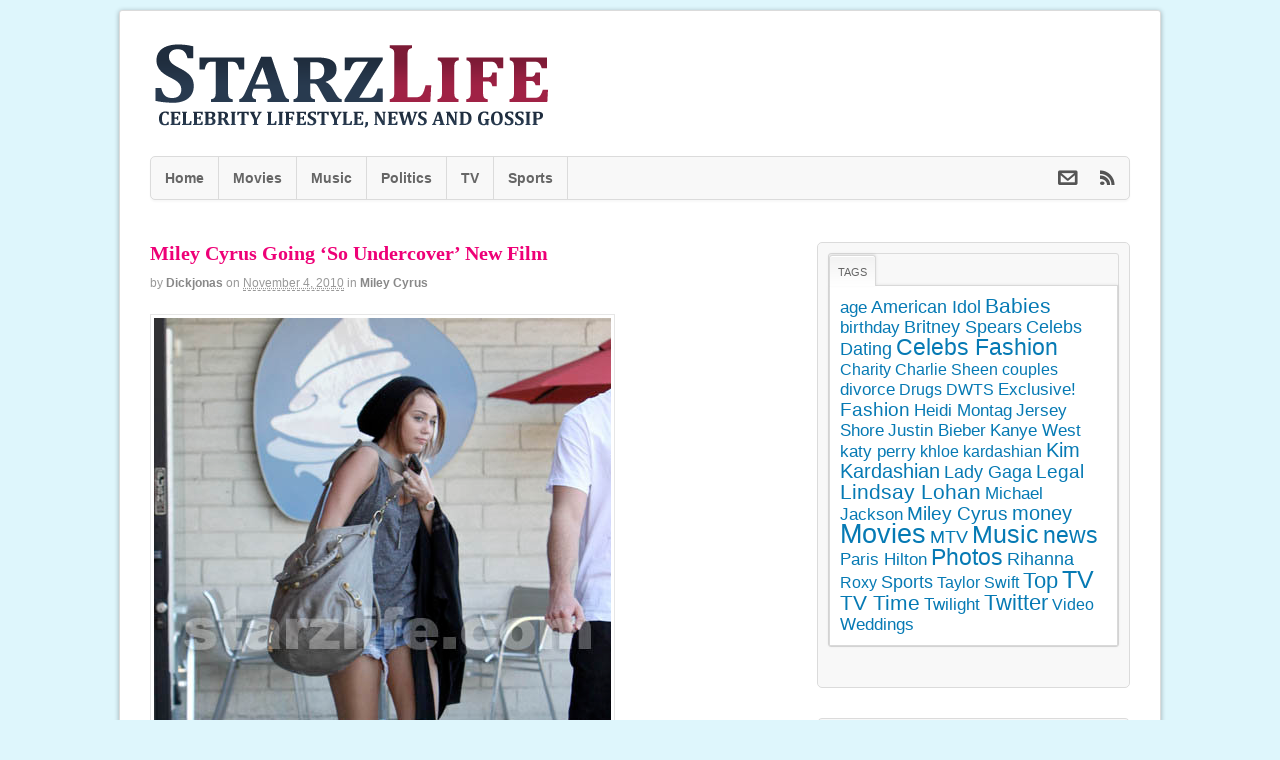

--- FILE ---
content_type: text/html; charset=UTF-8
request_url: https://www.starzlife.com/20101104/miley-cyrus-going-so-undercover-new-film/
body_size: 14159
content:
<!DOCTYPE html>
<html lang="en-US">
<head>
<meta charset="UTF-8" />

<meta http-equiv="Content-Type" content="text/html; charset=UTF-8" />
<link rel="pingback" href="https://www.starzlife.com/xmlrpc.php" />
<meta name='robots' content='index, follow, max-image-preview:large, max-snippet:-1, max-video-preview:-1' />

	<!-- This site is optimized with the Yoast SEO plugin v21.9.1 - https://yoast.com/wordpress/plugins/seo/ -->
	<title>Miley Cyrus Going &#039;So Undercover&#039; New Film - StarzLife</title>
	<meta name="description" content="Miley Cyrus is starring in a new film that has instant cash written all over it. &#039;So Undercover,&#039; which will start shooting in December will follow Cyrus," />
	<link rel="canonical" href="https://www.starzlife.com/20101104/miley-cyrus-going-so-undercover-new-film/" />
	<meta property="og:locale" content="en_US" />
	<meta property="og:type" content="article" />
	<meta property="og:title" content="Miley Cyrus Going &#039;So Undercover&#039; New Film - StarzLife" />
	<meta property="og:description" content="Miley Cyrus is starring in a new film that has instant cash written all over it. &#039;So Undercover,&#039; which will start shooting in December will follow Cyrus," />
	<meta property="og:url" content="https://www.starzlife.com/20101104/miley-cyrus-going-so-undercover-new-film/" />
	<meta property="og:site_name" content="StarzLife" />
	<meta property="article:published_time" content="2010-11-04T19:33:15+00:00" />
	<meta property="og:image" content="https://www.starzlife.com/wp-content/uploads/2010/03/SL_Cyrus_07.jpg" />
	<meta name="author" content="dickjonas" />
	<meta name="twitter:label1" content="Written by" />
	<meta name="twitter:data1" content="dickjonas" />
	<script type="application/ld+json" class="yoast-schema-graph">{"@context":"https://schema.org","@graph":[{"@type":"WebPage","@id":"https://www.starzlife.com/20101104/miley-cyrus-going-so-undercover-new-film/","url":"https://www.starzlife.com/20101104/miley-cyrus-going-so-undercover-new-film/","name":"Miley Cyrus Going 'So Undercover' New Film - StarzLife","isPartOf":{"@id":"https://www.starzlife.com/#website"},"primaryImageOfPage":{"@id":"https://www.starzlife.com/20101104/miley-cyrus-going-so-undercover-new-film/#primaryimage"},"image":{"@id":"https://www.starzlife.com/20101104/miley-cyrus-going-so-undercover-new-film/#primaryimage"},"thumbnailUrl":"https://www.starzlife.com/wp-content/uploads/2010/03/SL_Cyrus_07.jpg","datePublished":"2010-11-04T19:33:15+00:00","dateModified":"2010-11-04T19:33:15+00:00","author":{"@id":"https://www.starzlife.com/#/schema/person/c7b2e31c02629330116368eb272128df"},"description":"Miley Cyrus is starring in a new film that has instant cash written all over it. 'So Undercover,' which will start shooting in December will follow Cyrus,","inLanguage":"en-US","potentialAction":[{"@type":"ReadAction","target":["https://www.starzlife.com/20101104/miley-cyrus-going-so-undercover-new-film/"]}]},{"@type":"ImageObject","inLanguage":"en-US","@id":"https://www.starzlife.com/20101104/miley-cyrus-going-so-undercover-new-film/#primaryimage","url":"https://www.starzlife.com/wp-content/uploads/2010/03/SL_Cyrus_07.jpg","contentUrl":"https://www.starzlife.com/wp-content/uploads/2010/03/SL_Cyrus_07.jpg"},{"@type":"WebSite","@id":"https://www.starzlife.com/#website","url":"https://www.starzlife.com/","name":"StarzLife","description":"Celebs, News, Gossip and Photos. Latest news about celebs&#039; lifestyle in exclusive photos and videos.","potentialAction":[{"@type":"SearchAction","target":{"@type":"EntryPoint","urlTemplate":"https://www.starzlife.com/?s={search_term_string}"},"query-input":"required name=search_term_string"}],"inLanguage":"en-US"},{"@type":"Person","@id":"https://www.starzlife.com/#/schema/person/c7b2e31c02629330116368eb272128df","name":"dickjonas","image":{"@type":"ImageObject","inLanguage":"en-US","@id":"https://www.starzlife.com/#/schema/person/image/","url":"https://secure.gravatar.com/avatar/e29ae475ddd018f7a3471789bb279ff6?s=96&d=wavatar&r=g","contentUrl":"https://secure.gravatar.com/avatar/e29ae475ddd018f7a3471789bb279ff6?s=96&d=wavatar&r=g","caption":"dickjonas"},"url":"https://www.starzlife.com/author/dickjonas/"}]}</script>
	<!-- / Yoast SEO plugin. -->


<link rel="alternate" type="application/rss+xml" title="StarzLife &raquo; Feed" href="http://feeds.feedburner.com/starzlife" />
<link rel="alternate" type="application/rss+xml" title="StarzLife &raquo; Comments Feed" href="https://www.starzlife.com/comments/feed/" />
<link rel="alternate" type="application/rss+xml" title="StarzLife &raquo; Miley Cyrus Going &#8216;So Undercover&#8217; New Film Comments Feed" href="https://www.starzlife.com/20101104/miley-cyrus-going-so-undercover-new-film/feed/" />
<script type="text/javascript">
/* <![CDATA[ */
window._wpemojiSettings = {"baseUrl":"https:\/\/s.w.org\/images\/core\/emoji\/14.0.0\/72x72\/","ext":".png","svgUrl":"https:\/\/s.w.org\/images\/core\/emoji\/14.0.0\/svg\/","svgExt":".svg","source":{"concatemoji":"https:\/\/www.starzlife.com\/wp-includes\/js\/wp-emoji-release.min.js?ver=6.4.7"}};
/*! This file is auto-generated */
!function(i,n){var o,s,e;function c(e){try{var t={supportTests:e,timestamp:(new Date).valueOf()};sessionStorage.setItem(o,JSON.stringify(t))}catch(e){}}function p(e,t,n){e.clearRect(0,0,e.canvas.width,e.canvas.height),e.fillText(t,0,0);var t=new Uint32Array(e.getImageData(0,0,e.canvas.width,e.canvas.height).data),r=(e.clearRect(0,0,e.canvas.width,e.canvas.height),e.fillText(n,0,0),new Uint32Array(e.getImageData(0,0,e.canvas.width,e.canvas.height).data));return t.every(function(e,t){return e===r[t]})}function u(e,t,n){switch(t){case"flag":return n(e,"\ud83c\udff3\ufe0f\u200d\u26a7\ufe0f","\ud83c\udff3\ufe0f\u200b\u26a7\ufe0f")?!1:!n(e,"\ud83c\uddfa\ud83c\uddf3","\ud83c\uddfa\u200b\ud83c\uddf3")&&!n(e,"\ud83c\udff4\udb40\udc67\udb40\udc62\udb40\udc65\udb40\udc6e\udb40\udc67\udb40\udc7f","\ud83c\udff4\u200b\udb40\udc67\u200b\udb40\udc62\u200b\udb40\udc65\u200b\udb40\udc6e\u200b\udb40\udc67\u200b\udb40\udc7f");case"emoji":return!n(e,"\ud83e\udef1\ud83c\udffb\u200d\ud83e\udef2\ud83c\udfff","\ud83e\udef1\ud83c\udffb\u200b\ud83e\udef2\ud83c\udfff")}return!1}function f(e,t,n){var r="undefined"!=typeof WorkerGlobalScope&&self instanceof WorkerGlobalScope?new OffscreenCanvas(300,150):i.createElement("canvas"),a=r.getContext("2d",{willReadFrequently:!0}),o=(a.textBaseline="top",a.font="600 32px Arial",{});return e.forEach(function(e){o[e]=t(a,e,n)}),o}function t(e){var t=i.createElement("script");t.src=e,t.defer=!0,i.head.appendChild(t)}"undefined"!=typeof Promise&&(o="wpEmojiSettingsSupports",s=["flag","emoji"],n.supports={everything:!0,everythingExceptFlag:!0},e=new Promise(function(e){i.addEventListener("DOMContentLoaded",e,{once:!0})}),new Promise(function(t){var n=function(){try{var e=JSON.parse(sessionStorage.getItem(o));if("object"==typeof e&&"number"==typeof e.timestamp&&(new Date).valueOf()<e.timestamp+604800&&"object"==typeof e.supportTests)return e.supportTests}catch(e){}return null}();if(!n){if("undefined"!=typeof Worker&&"undefined"!=typeof OffscreenCanvas&&"undefined"!=typeof URL&&URL.createObjectURL&&"undefined"!=typeof Blob)try{var e="postMessage("+f.toString()+"("+[JSON.stringify(s),u.toString(),p.toString()].join(",")+"));",r=new Blob([e],{type:"text/javascript"}),a=new Worker(URL.createObjectURL(r),{name:"wpTestEmojiSupports"});return void(a.onmessage=function(e){c(n=e.data),a.terminate(),t(n)})}catch(e){}c(n=f(s,u,p))}t(n)}).then(function(e){for(var t in e)n.supports[t]=e[t],n.supports.everything=n.supports.everything&&n.supports[t],"flag"!==t&&(n.supports.everythingExceptFlag=n.supports.everythingExceptFlag&&n.supports[t]);n.supports.everythingExceptFlag=n.supports.everythingExceptFlag&&!n.supports.flag,n.DOMReady=!1,n.readyCallback=function(){n.DOMReady=!0}}).then(function(){return e}).then(function(){var e;n.supports.everything||(n.readyCallback(),(e=n.source||{}).concatemoji?t(e.concatemoji):e.wpemoji&&e.twemoji&&(t(e.twemoji),t(e.wpemoji)))}))}((window,document),window._wpemojiSettings);
/* ]]> */
</script>
<style id='wp-emoji-styles-inline-css' type='text/css'>

	img.wp-smiley, img.emoji {
		display: inline !important;
		border: none !important;
		box-shadow: none !important;
		height: 1em !important;
		width: 1em !important;
		margin: 0 0.07em !important;
		vertical-align: -0.1em !important;
		background: none !important;
		padding: 0 !important;
	}
</style>
<link rel='stylesheet' id='wp-block-library-css' href='https://www.starzlife.com/wp-includes/css/dist/block-library/style.min.css?ver=6.4.7' type='text/css' media='all' />
<style id='classic-theme-styles-inline-css' type='text/css'>
/*! This file is auto-generated */
.wp-block-button__link{color:#fff;background-color:#32373c;border-radius:9999px;box-shadow:none;text-decoration:none;padding:calc(.667em + 2px) calc(1.333em + 2px);font-size:1.125em}.wp-block-file__button{background:#32373c;color:#fff;text-decoration:none}
</style>
<style id='global-styles-inline-css' type='text/css'>
body{--wp--preset--color--black: #000000;--wp--preset--color--cyan-bluish-gray: #abb8c3;--wp--preset--color--white: #ffffff;--wp--preset--color--pale-pink: #f78da7;--wp--preset--color--vivid-red: #cf2e2e;--wp--preset--color--luminous-vivid-orange: #ff6900;--wp--preset--color--luminous-vivid-amber: #fcb900;--wp--preset--color--light-green-cyan: #7bdcb5;--wp--preset--color--vivid-green-cyan: #00d084;--wp--preset--color--pale-cyan-blue: #8ed1fc;--wp--preset--color--vivid-cyan-blue: #0693e3;--wp--preset--color--vivid-purple: #9b51e0;--wp--preset--gradient--vivid-cyan-blue-to-vivid-purple: linear-gradient(135deg,rgba(6,147,227,1) 0%,rgb(155,81,224) 100%);--wp--preset--gradient--light-green-cyan-to-vivid-green-cyan: linear-gradient(135deg,rgb(122,220,180) 0%,rgb(0,208,130) 100%);--wp--preset--gradient--luminous-vivid-amber-to-luminous-vivid-orange: linear-gradient(135deg,rgba(252,185,0,1) 0%,rgba(255,105,0,1) 100%);--wp--preset--gradient--luminous-vivid-orange-to-vivid-red: linear-gradient(135deg,rgba(255,105,0,1) 0%,rgb(207,46,46) 100%);--wp--preset--gradient--very-light-gray-to-cyan-bluish-gray: linear-gradient(135deg,rgb(238,238,238) 0%,rgb(169,184,195) 100%);--wp--preset--gradient--cool-to-warm-spectrum: linear-gradient(135deg,rgb(74,234,220) 0%,rgb(151,120,209) 20%,rgb(207,42,186) 40%,rgb(238,44,130) 60%,rgb(251,105,98) 80%,rgb(254,248,76) 100%);--wp--preset--gradient--blush-light-purple: linear-gradient(135deg,rgb(255,206,236) 0%,rgb(152,150,240) 100%);--wp--preset--gradient--blush-bordeaux: linear-gradient(135deg,rgb(254,205,165) 0%,rgb(254,45,45) 50%,rgb(107,0,62) 100%);--wp--preset--gradient--luminous-dusk: linear-gradient(135deg,rgb(255,203,112) 0%,rgb(199,81,192) 50%,rgb(65,88,208) 100%);--wp--preset--gradient--pale-ocean: linear-gradient(135deg,rgb(255,245,203) 0%,rgb(182,227,212) 50%,rgb(51,167,181) 100%);--wp--preset--gradient--electric-grass: linear-gradient(135deg,rgb(202,248,128) 0%,rgb(113,206,126) 100%);--wp--preset--gradient--midnight: linear-gradient(135deg,rgb(2,3,129) 0%,rgb(40,116,252) 100%);--wp--preset--font-size--small: 13px;--wp--preset--font-size--medium: 20px;--wp--preset--font-size--large: 36px;--wp--preset--font-size--x-large: 42px;--wp--preset--spacing--20: 0.44rem;--wp--preset--spacing--30: 0.67rem;--wp--preset--spacing--40: 1rem;--wp--preset--spacing--50: 1.5rem;--wp--preset--spacing--60: 2.25rem;--wp--preset--spacing--70: 3.38rem;--wp--preset--spacing--80: 5.06rem;--wp--preset--shadow--natural: 6px 6px 9px rgba(0, 0, 0, 0.2);--wp--preset--shadow--deep: 12px 12px 50px rgba(0, 0, 0, 0.4);--wp--preset--shadow--sharp: 6px 6px 0px rgba(0, 0, 0, 0.2);--wp--preset--shadow--outlined: 6px 6px 0px -3px rgba(255, 255, 255, 1), 6px 6px rgba(0, 0, 0, 1);--wp--preset--shadow--crisp: 6px 6px 0px rgba(0, 0, 0, 1);}:where(.is-layout-flex){gap: 0.5em;}:where(.is-layout-grid){gap: 0.5em;}body .is-layout-flow > .alignleft{float: left;margin-inline-start: 0;margin-inline-end: 2em;}body .is-layout-flow > .alignright{float: right;margin-inline-start: 2em;margin-inline-end: 0;}body .is-layout-flow > .aligncenter{margin-left: auto !important;margin-right: auto !important;}body .is-layout-constrained > .alignleft{float: left;margin-inline-start: 0;margin-inline-end: 2em;}body .is-layout-constrained > .alignright{float: right;margin-inline-start: 2em;margin-inline-end: 0;}body .is-layout-constrained > .aligncenter{margin-left: auto !important;margin-right: auto !important;}body .is-layout-constrained > :where(:not(.alignleft):not(.alignright):not(.alignfull)){max-width: var(--wp--style--global--content-size);margin-left: auto !important;margin-right: auto !important;}body .is-layout-constrained > .alignwide{max-width: var(--wp--style--global--wide-size);}body .is-layout-flex{display: flex;}body .is-layout-flex{flex-wrap: wrap;align-items: center;}body .is-layout-flex > *{margin: 0;}body .is-layout-grid{display: grid;}body .is-layout-grid > *{margin: 0;}:where(.wp-block-columns.is-layout-flex){gap: 2em;}:where(.wp-block-columns.is-layout-grid){gap: 2em;}:where(.wp-block-post-template.is-layout-flex){gap: 1.25em;}:where(.wp-block-post-template.is-layout-grid){gap: 1.25em;}.has-black-color{color: var(--wp--preset--color--black) !important;}.has-cyan-bluish-gray-color{color: var(--wp--preset--color--cyan-bluish-gray) !important;}.has-white-color{color: var(--wp--preset--color--white) !important;}.has-pale-pink-color{color: var(--wp--preset--color--pale-pink) !important;}.has-vivid-red-color{color: var(--wp--preset--color--vivid-red) !important;}.has-luminous-vivid-orange-color{color: var(--wp--preset--color--luminous-vivid-orange) !important;}.has-luminous-vivid-amber-color{color: var(--wp--preset--color--luminous-vivid-amber) !important;}.has-light-green-cyan-color{color: var(--wp--preset--color--light-green-cyan) !important;}.has-vivid-green-cyan-color{color: var(--wp--preset--color--vivid-green-cyan) !important;}.has-pale-cyan-blue-color{color: var(--wp--preset--color--pale-cyan-blue) !important;}.has-vivid-cyan-blue-color{color: var(--wp--preset--color--vivid-cyan-blue) !important;}.has-vivid-purple-color{color: var(--wp--preset--color--vivid-purple) !important;}.has-black-background-color{background-color: var(--wp--preset--color--black) !important;}.has-cyan-bluish-gray-background-color{background-color: var(--wp--preset--color--cyan-bluish-gray) !important;}.has-white-background-color{background-color: var(--wp--preset--color--white) !important;}.has-pale-pink-background-color{background-color: var(--wp--preset--color--pale-pink) !important;}.has-vivid-red-background-color{background-color: var(--wp--preset--color--vivid-red) !important;}.has-luminous-vivid-orange-background-color{background-color: var(--wp--preset--color--luminous-vivid-orange) !important;}.has-luminous-vivid-amber-background-color{background-color: var(--wp--preset--color--luminous-vivid-amber) !important;}.has-light-green-cyan-background-color{background-color: var(--wp--preset--color--light-green-cyan) !important;}.has-vivid-green-cyan-background-color{background-color: var(--wp--preset--color--vivid-green-cyan) !important;}.has-pale-cyan-blue-background-color{background-color: var(--wp--preset--color--pale-cyan-blue) !important;}.has-vivid-cyan-blue-background-color{background-color: var(--wp--preset--color--vivid-cyan-blue) !important;}.has-vivid-purple-background-color{background-color: var(--wp--preset--color--vivid-purple) !important;}.has-black-border-color{border-color: var(--wp--preset--color--black) !important;}.has-cyan-bluish-gray-border-color{border-color: var(--wp--preset--color--cyan-bluish-gray) !important;}.has-white-border-color{border-color: var(--wp--preset--color--white) !important;}.has-pale-pink-border-color{border-color: var(--wp--preset--color--pale-pink) !important;}.has-vivid-red-border-color{border-color: var(--wp--preset--color--vivid-red) !important;}.has-luminous-vivid-orange-border-color{border-color: var(--wp--preset--color--luminous-vivid-orange) !important;}.has-luminous-vivid-amber-border-color{border-color: var(--wp--preset--color--luminous-vivid-amber) !important;}.has-light-green-cyan-border-color{border-color: var(--wp--preset--color--light-green-cyan) !important;}.has-vivid-green-cyan-border-color{border-color: var(--wp--preset--color--vivid-green-cyan) !important;}.has-pale-cyan-blue-border-color{border-color: var(--wp--preset--color--pale-cyan-blue) !important;}.has-vivid-cyan-blue-border-color{border-color: var(--wp--preset--color--vivid-cyan-blue) !important;}.has-vivid-purple-border-color{border-color: var(--wp--preset--color--vivid-purple) !important;}.has-vivid-cyan-blue-to-vivid-purple-gradient-background{background: var(--wp--preset--gradient--vivid-cyan-blue-to-vivid-purple) !important;}.has-light-green-cyan-to-vivid-green-cyan-gradient-background{background: var(--wp--preset--gradient--light-green-cyan-to-vivid-green-cyan) !important;}.has-luminous-vivid-amber-to-luminous-vivid-orange-gradient-background{background: var(--wp--preset--gradient--luminous-vivid-amber-to-luminous-vivid-orange) !important;}.has-luminous-vivid-orange-to-vivid-red-gradient-background{background: var(--wp--preset--gradient--luminous-vivid-orange-to-vivid-red) !important;}.has-very-light-gray-to-cyan-bluish-gray-gradient-background{background: var(--wp--preset--gradient--very-light-gray-to-cyan-bluish-gray) !important;}.has-cool-to-warm-spectrum-gradient-background{background: var(--wp--preset--gradient--cool-to-warm-spectrum) !important;}.has-blush-light-purple-gradient-background{background: var(--wp--preset--gradient--blush-light-purple) !important;}.has-blush-bordeaux-gradient-background{background: var(--wp--preset--gradient--blush-bordeaux) !important;}.has-luminous-dusk-gradient-background{background: var(--wp--preset--gradient--luminous-dusk) !important;}.has-pale-ocean-gradient-background{background: var(--wp--preset--gradient--pale-ocean) !important;}.has-electric-grass-gradient-background{background: var(--wp--preset--gradient--electric-grass) !important;}.has-midnight-gradient-background{background: var(--wp--preset--gradient--midnight) !important;}.has-small-font-size{font-size: var(--wp--preset--font-size--small) !important;}.has-medium-font-size{font-size: var(--wp--preset--font-size--medium) !important;}.has-large-font-size{font-size: var(--wp--preset--font-size--large) !important;}.has-x-large-font-size{font-size: var(--wp--preset--font-size--x-large) !important;}
.wp-block-navigation a:where(:not(.wp-element-button)){color: inherit;}
:where(.wp-block-post-template.is-layout-flex){gap: 1.25em;}:where(.wp-block-post-template.is-layout-grid){gap: 1.25em;}
:where(.wp-block-columns.is-layout-flex){gap: 2em;}:where(.wp-block-columns.is-layout-grid){gap: 2em;}
.wp-block-pullquote{font-size: 1.5em;line-height: 1.6;}
</style>
<link rel='stylesheet' id='theme-stylesheet-css' href='https://www.starzlife.com/wp-content/themes/starzlife/style.css?ver=6.4.7' type='text/css' media='all' />
<link rel='stylesheet' id='woo-layout-css' href='https://www.starzlife.com/wp-content/themes/starzlife/css/layout.css?ver=6.4.7' type='text/css' media='all' />
<link rel='stylesheet' id='prettyPhoto-css' href='https://www.starzlife.com/wp-content/themes/starzlife/includes/css/prettyPhoto.css?ver=6.4.7' type='text/css' media='all' />
<script type="text/javascript" src="https://www.starzlife.com/wp-includes/js/jquery/jquery.min.js?ver=3.7.1" id="jquery-core-js"></script>
<script type="text/javascript" src="https://www.starzlife.com/wp-includes/js/jquery/jquery-migrate.min.js?ver=3.4.1" id="jquery-migrate-js"></script>
<script type="text/javascript" src="https://www.starzlife.com/wp-content/themes/starzlife/includes/js/third-party.js?ver=6.4.7" id="third-party-js"></script>
<script type="text/javascript" src="https://www.starzlife.com/wp-content/themes/starzlife/includes/js/jquery.flexslider.min.js?ver=6.4.7" id="flexslider-js"></script>
<script type="text/javascript" src="https://www.starzlife.com/wp-content/themes/starzlife/includes/js/jquery.prettyPhoto.js?ver=6.4.7" id="prettyPhoto-js"></script>
<script type="text/javascript" id="general-js-extra">
/* <![CDATA[ */
var woo_localized_data = {"select_a_page":"Select a page:"};
/* ]]> */
</script>
<script type="text/javascript" src="https://www.starzlife.com/wp-content/themes/starzlife/includes/js/general.js?ver=6.4.7" id="general-js"></script>
<link rel="https://api.w.org/" href="https://www.starzlife.com/wp-json/" /><link rel="alternate" type="application/json" href="https://www.starzlife.com/wp-json/wp/v2/posts/39820" /><link rel="EditURI" type="application/rsd+xml" title="RSD" href="https://www.starzlife.com/xmlrpc.php?rsd" />
<link rel='shortlink' href='https://www.starzlife.com/?p=39820' />
<link rel="alternate" type="application/json+oembed" href="https://www.starzlife.com/wp-json/oembed/1.0/embed?url=https%3A%2F%2Fwww.starzlife.com%2F20101104%2Fmiley-cyrus-going-so-undercover-new-film%2F" />
<link rel="alternate" type="text/xml+oembed" href="https://www.starzlife.com/wp-json/oembed/1.0/embed?url=https%3A%2F%2Fwww.starzlife.com%2F20101104%2Fmiley-cyrus-going-so-undercover-new-film%2F&#038;format=xml" />

<!-- Custom CSS Styling -->
<style type="text/css">
body {background-color:#def6fc;background-repeat:no-repeat;background-position:top left;background-attachment:scroll;border-top:0px solid #000000;}
a:link, a:visited {color:#067AB4}
a:hover, .post-more a:hover, .post-meta a:hover, .post p.tags a:hover {color:#4d91a3}
#header {background-repeat:no-repeat;background-position:top center;margin-top:0px;margin-bottom:0px;padding-top:20px;padding-bottom:20px;border:0px solid ;}
#logo .site-title a {font:bold 40px/1em "Helvetica Neue", Helvetica, sans-serif;color:#222222;}
#logo .site-description {font:300 13px/1em "Helvetica Neue", Helvetica, sans-serif;color:#999999;}
#wrapper {padding-left:30px; padding-right:30px;background-color:#ffffff;margin-top:10px;margin-bottom:10px;border-top:1px solid #dbdbdb;border-bottom:1px solid #dbdbdb;border-left:1px solid #dbdbdb;border-right:1px solid #dbdbdb;border-radius:3px;-moz-border-radius:3px;-webkit-border-radius:3px;box-shadow: 0px 1px 5px rgba(0,0,0,.3);-moz-box-shadow: 0px 1px 5px rgba(0,0,0,.3);-webkit-box-shadow: 0px 1px 5px rgba(0,0,0,.3);}
body, p { font:300 14px/1.5em "Helvetica Neue", Helvetica, sans-serif;color:#222222; }
h1 { font:bold 28px/1.5em "Helvetica Neue", Helvetica, sans-serif;color:#222222; }h2 { font:bold 24px/1.5em "Helvetica Neue", Helvetica, sans-serif;color:#222222; }h3 { font:bold 20px/1.5em "Helvetica Neue", Helvetica, sans-serif;color:#222222; }h4 { font:bold 16px/1.5em "Helvetica Neue", Helvetica, sans-serif;color:#222222; }h5 { font:bold 14px/1.5em "Helvetica Neue", Helvetica, sans-serif;color:#222222; }h6 { font:bold 12px/1.5em "Helvetica Neue", Helvetica, sans-serif;color:#222222; }
.post .title, .page .title, .post .title a:link, .post .title a:visited, .page .title a:link, .page .title a:visited {font:bold 20px/1.1em Georgia, serif;color:#e07;}
.post-meta { font:300 12px/1.5em "Helvetica Neue", Helvetica, sans-serif;color:#999999; }
.entry, .entry p{ font:300 15px/1.5em "Helvetica Neue", Helvetica, sans-serif;color:#333333; }
.post-more {font:300 13px/1.5em "Helvetica Neue", Helvetica, sans-serif;color:;border-top:0px solid #e6e6e6;border-bottom:0px solid #e6e6e6;}
#post-author, #connect {border-top:1px solid #e6e6e6;border-bottom:1px solid #e6e6e6;border-left:1px solid #e6e6e6;border-right:1px solid #e6e6e6;border-radius:5px;-moz-border-radius:5px;-webkit-border-radius:5px;background-color:#fafafa}
.nav-entries a, .woo-pagination { font:300 13px/1em "Helvetica Neue", Helvetica, sans-serif;color:#888; }
.woo-pagination a, .woo-pagination a:hover {color:#888!important}
.widget h3 {font:bold 14px/1.5em "Helvetica Neue", Helvetica, sans-serif;color:#555555;border-bottom:1px solid #e6e6e6;}
.widget_recent_comments li, #twitter li { border-color: #e6e6e6;}
.widget p, .widget .textwidget { font:300 13px/1.5em "Helvetica Neue", Helvetica, sans-serif;color:#555555; }
.widget {font:300 13px/1.5em "Helvetica Neue", Helvetica, sans-serif;color:#555555;padding:10px 10px;background-color:#f8f8f8;border:1px solid #dbdbdb;border-radius:5px;-moz-border-radius:5px;-webkit-border-radius:5px;}
#tabs {border:1px solid #dbdbdb;}
#tabs .inside li a, .widget_woodojo_tabs .tabbable .tab-pane li a { font:bold 12px/1.5em "Helvetica Neue", Helvetica, sans-serif;color:#555555; }
#tabs .inside li span.meta, .widget_woodojo_tabs .tabbable .tab-pane li span.meta { font:300 11px/1.5em "Helvetica Neue", Helvetica, sans-serif;color:#999999; }
#tabs ul.wooTabs li a, .widget_woodojo_tabs .tabbable .nav-tabs li a { font:300 11px/2em "Helvetica Neue", Helvetica, sans-serif;color:#999999; }
ul.nav li a, #navigation ul.rss a { font:bold 14px/1em "Helvetica Neue", Helvetica, sans-serif;color:#666666; }
#navigation ul.nav li ul  { border: 1px solid #dbdbdb; }
#navigation ul.nav > li  { border-right: 1px solid #dbdbdb; }#navigation ul.nav li.current_page_item a, #navigation ul.nav li.current_page_parent a, #navigation ul.nav li.current-menu-ancestor a, #navigation ul.nav li.current-cat a, #navigation ul.nav li.current-menu-item a { color:#e07; }
#navigation ul li:first-child, #navigation ul li:first-child a { border-radius:5px 0 0 5px; -moz-border-radius:5px 0 0 5px; -webkit-border-radius:5px 0 0 5px; }
#navigation {background:#f8f8f8;border-top:1px solid #dbdbdb;border-bottom:1px solid #dbdbdb;border-left:1px solid #dbdbdb;border-right:1px solid #dbdbdb;border-radius:5px; -moz-border-radius:5px; -webkit-border-radius:5px;}
#top, #top ul.nav li ul li a:hover { background:#f8f8f8;}
#top ul.nav li a { font:300 12px/1.6em "Helvetica Neue", Helvetica, sans-serif;color:#ddd; }
#footer, #footer p { font:300 13px/1em "Helvetica Neue", Helvetica, sans-serif;color:#999999; }
#footer {border-top:1px solid #dbdbdb;border-bottom:0px solid ;border-left:0px solid ;border-right:0px solid ;border-radius:0px; -moz-border-radius:0px; -webkit-border-radius:0px;}
.magazine #loopedSlider .content h2.title a { font:bold 24px/1em Arial, sans-serif;color:#ffffff; }
.magazine #loopedSlider .content .excerpt p { font:300 13px/1.5em Arial, sans-serif;color:#cccccc; }
.business #loopedSlider .content h2 { font:bold 24px/1em Arial, sans-serif;color:#ffffff; }
.business #loopedSlider .content h2.title a { font:bold 24px/1em Arial, sans-serif;color:#ffffff; }
#wrapper .business #loopedSlider .content p { font:300 13px/1.5em Arial, sans-serif;color:#cccccc; }
.archive_header h1 { font:bold 18px/1em Arial, sans-serif;color:#222222; }
.archive_header {border-bottom:1px solid #e6e6e6;}
</style>

<!-- Always force latest IE rendering engine (even in intranet) & Chrome Frame -->
<meta http-equiv="X-UA-Compatible" content="IE=edge,chrome=1" />

<!-- Adjust the website width -->
<style type="text/css">
	.col-full, #wrapper { max-width: 980px !important; }
</style>
	<!-- Woo Slider Setup -->
	<script type="text/javascript">
	jQuery(window).load(function() {
		var args = {};
		args.useCSS = false;
		args.animation = 'slide';		
		args.slideshow = true;
				
		args.slideshowSpeed = 4000;		
		args.animationSpeed = 600;		
		args.controlNav = false;		
		args.pauseOnHover = true;
				
				args.manualControls = '.pagination-wrap .flex-control-nav > li';
		args.start = function ( slider ) {
			slider.next( '.slider-pagination' ).fadeIn();
		}

		jQuery( '.woo-slideshow' ).each( function ( i ) {
			jQuery( this ).flexslider( args );
			jQuery( this ) .find( 'a.flex-prev, a.flex-next' ).addClass( 'icon' );
		});
	});
	</script>
	<!-- /Woo Slider Setup -->
	
<!-- Woo Shortcodes CSS -->
<link href="https://www.starzlife.com/wp-content/themes/starzlife/functions/css/shortcodes.css" rel="stylesheet" type="text/css" />

<!-- Custom Stylesheet -->
<link href="https://www.starzlife.com/wp-content/themes/starzlife/custom.css" rel="stylesheet" type="text/css" />
</head>
<body class="post-template-default single single-post postid-39820 single-format-standard chrome alt-style-default has-lightbox boxed-layout two-col-left width-980 two-col-left-980">
<div id="fb-root"></div>
<script>(function(d, s, id) {
  var js, fjs = d.getElementsByTagName(s)[0];
  if (d.getElementById(id)) return;
  js = d.createElement(s); js.id = id;
  js.src = "//connect.facebook.net/en_US/all.js#xfbml=1";
  fjs.parentNode.insertBefore(js, fjs);
}(document, 'script', 'facebook-jssdk'));</script>

<div id="wrapper">        
	    
	<div id="header" class="col-full">
 		
		       
		<div id="logo">
		<a href="https://www.starzlife.com/" title="Celebs, News, Gossip and Photos. Latest news about celebs&#039; lifestyle in exclusive photos and videos."><img src="https://www.starzlife.com/wp-content/uploads/2012/12/celebs.png" alt="StarzLife" /></a>
<span class="site-title"><a href="https://www.starzlife.com/">StarzLife</a></span>
<span class="site-description">Celebs, News, Gossip and Photos. Latest news about celebs&#039; lifestyle in exclusive photos and videos.</span>
		</div><!-- /#logo -->
	      
	    <h3 class="nav-toggle icon"><a href="#navigation">Navigation</a></h3>
	      
		        <div id="topad">
        
		<script type="text/javascript"><!--
google_ad_client = "ca-pub-9711413342106441";
/* Starzlife top header */
google_ad_slot = "2872446108";
google_ad_width = 468;
google_ad_height = 60;
//-->
</script>
<script type="text/javascript"
src="http://pagead2.googlesyndication.com/pagead/show_ads.js">
</script>		   	
            
        </div><!-- /#topad -->
               
	</div><!-- /#header -->
	<div id="navigation" class="col-full">
		<ul class="rss fr">
				<li class="sub-email"><a class="icon" href="http://feedburner.google.com/fb/a/mailverify?uri=starzlife" target="_blank"></a></li>
				<li class="sub-rss"><a class="icon" href="http://feeds.feedburner.com/starzlife"></a></li>
	</ul>
		<ul id="main-nav" class="nav fl"><li id="menu-item-52296" class="menu-item menu-item-type-custom menu-item-object-custom menu-item-home menu-item-52296"><a href="http://www.starzlife.com">Home</a></li>
<li id="menu-item-51952" class="menu-item menu-item-type-taxonomy menu-item-object-category menu-item-51952"><a href="https://www.starzlife.com/category/movies/">Movies</a></li>
<li id="menu-item-51953" class="menu-item menu-item-type-taxonomy menu-item-object-category menu-item-51953"><a href="https://www.starzlife.com/category/music/">Music</a></li>
<li id="menu-item-51957" class="menu-item menu-item-type-taxonomy menu-item-object-category menu-item-51957"><a href="https://www.starzlife.com/category/politics/">Politics</a></li>
<li id="menu-item-51954" class="menu-item menu-item-type-taxonomy menu-item-object-category menu-item-51954"><a href="https://www.starzlife.com/category/tv/">TV</a></li>
<li id="menu-item-51959" class="menu-item menu-item-type-taxonomy menu-item-object-category menu-item-51959"><a href="https://www.starzlife.com/category/sports/">Sports</a></li>
</ul>	
</div><!-- /#navigation -->
       
    <!-- #content Starts -->
	    <div id="content" class="col-full">
    
    	<div id="main-sidebar-container">    

            <!-- #main Starts -->
                        <div id="main">                       
<div class="post-39820 post type-post status-publish format-standard hentry category-miley-cyrus tag-miley-cyrus tag-movies tag-news tag-tish-cyrus people-miley-cyrus">
<h1 class="title">Miley Cyrus Going &#8216;So Undercover&#8217; New Film</h1><div class="post-meta"><span class="small">By</span> <span class="author vcard"><span class="fn"><a href="https://www.starzlife.com/author/dickjonas/" title="Posts by dickjonas" rel="author">dickjonas</a></span></span> <span class="small">on</span> <abbr class="date time published" title="2010-11-04T12:33:15-0700">November 4, 2010</abbr>  <span class="small">in</span> <span class="categories"><a href="https://www.starzlife.com/category/miley-cyrus/">Miley Cyrus</a></span>   </div>
	<div class="entry">
	    <p><a href="https://www.starzlife.com/wp-content/uploads/2010/03/SL_Cyrus_07.jpg"><img fetchpriority="high" decoding="async" class="alignnone size-full wp-image-31153" title="SL_Cyrus_07" src="https://www.starzlife.com/wp-content/uploads/2010/03/SL_Cyrus_07.jpg" alt="" width="457" height="640" srcset="https://www.starzlife.com/wp-content/uploads/2010/03/SL_Cyrus_07.jpg 457w, https://www.starzlife.com/wp-content/uploads/2010/03/SL_Cyrus_07-90x126.jpg 90w, https://www.starzlife.com/wp-content/uploads/2010/03/SL_Cyrus_07-170x238.jpg 170w" sizes="(max-width: 457px) 100vw, 457px" /></a></p>
<p><strong>Miley Cyrus</strong> is starring in a new film that has instant cash written all over it.</p>
<p><em>&#8216;So Undercover,&#8217;</em> which will start shooting in December will follow Cyrus, who a &#8220;tough, street smart private eye&#8221; hired by the FBI to go undercover at a college sorority.</p>
<p>This will be a hit with all the teens, no doubt!</p>
<p>And mommy Tish Cyrus is executive producing!</p>
	</div><!-- /.entry -->
	<div class="fix"></div>
<div style="margin: 20px 0;text-align: center;clear: both;display: block;">
<a href="http://www.iherb.com/?rcode=nik145"><img src="https://www.starzlife.com/wp-content/uploads/iherb2.jpg" alt="iherb discount coupon"></a>
</div>		<div id="connect">
		
		<div >
		<h3>Subscribe</h3>
			<p>Subscribe to our e-mail newsletter to receive updates.</p>
			
			
						
						<div class="social">
		   				   		<a href="http://feeds.feedburner.com/starzlife" class="subscribe" title="RSS"></a>

		   				   		<a href="https://twitter.com/starzlife" class="twitter" title="Twitter"></a>

		   				   		<a href="https://www.facebook.com/starzlife" class="facebook" title="Facebook"></a>

		   				   		<a href="http://www.youtube.com/starzlife" class="youtube" title="YouTube"></a>

		   				   		<a href="http://www.linkedin.com/company/starzlife.com" class="linkedin" title="LinkedIn"></a>

		   					</div>
						
		</div><!-- col-left -->
		
									
        <div class="fix"></div>
	</div>
	<div class="post-utility"><p class="tags icon"><a href="https://www.starzlife.com/tag/miley-cyrus/" rel="tag">Miley Cyrus</a>, <a href="https://www.starzlife.com/tag/movies/" rel="tag">Movies</a>, <a href="https://www.starzlife.com/tag/news/" rel="tag">news</a>, <a href="https://www.starzlife.com/tag/tish-cyrus/" rel="tag">tish cyrus</a></p> </div>
</div><!-- /.post -->
	        <div class="post-entries">
	            <div class="nav-prev icon fl"><a href="https://www.starzlife.com/20101104/meghan-mccain-calls-bristol-palin-not-voting-ridiculous/" rel="prev">Meghan McCain Calls Bristol Palin Not Voting &#8220;Ridiculous&#8221;</a></div>
	            <div class="nav-next icon fr"><a href="https://www.starzlife.com/20101104/bronx-wentz-plays-paparazzi-while-pete-ashley-show-off-hair-reversal/" rel="next">Bronx Wentz Plays Paparazzi While Pete &#038; Ashley Show Off Hair-Reversal</a></div>
	            <div class="fix"></div>
	        </div>	
	
		<div id="comments">		 	<h3 id="comments-title">One Response to <em>Miley Cyrus Going &#8216;So Undercover&#8217; New Film</em></h3>
		 	<ol class="commentlist">
					                 
		<li class="comment even thread-even depth-1">
	    
	    	<a name="comment-19017"></a>
	      	
	      	<div id="li-comment-19017" class="comment-container">
	      	
					                <div class="avatar"><img alt='' src='https://secure.gravatar.com/avatar/8cd5ae53c018134ce5ab1b229a0bedf1?s=40&#038;d=wavatar&#038;r=g' srcset='https://secure.gravatar.com/avatar/8cd5ae53c018134ce5ab1b229a0bedf1?s=80&#038;d=wavatar&#038;r=g 2x' class='avatar avatar-40 photo' height='40' width='40' decoding='async'/></div>
	                        
	
		      	<div class="comment-head">
		      	            
	                <span class="name"></span>           
	                <span class="date">June 8, 2011 at 5:02 am</span>
	                <span class="perma"><a href="https://www.starzlife.com/20101104/miley-cyrus-going-so-undercover-new-film/#comment-19017" title="Direct link to this comment">#</a></span>
	                <span class="edit"></span>
		        		          	
				</div><!-- /.comment-head -->
		      
		   		<div class="comment-entry"  id="comment-19017">
				
				<p>Is this movie supposed to be aimed at tweens or young adults? Granted, Miley Cyrus is not on my radar in the least, but at least she&#8217;s putting up some kind of effort. Fruitless maybe, but effort none-the-less. I guess I&#8217;ll leave it alone until I see the results on <a href="http://www.filmcrave.com/admin_plot_approve.php" rel="nofollow ugc">http://www.filmcrave.com/admin_plot_approve.php</a></p>
		            
										
	                <div class="reply">
	                    <a rel='nofollow' class='comment-reply-link' href='#comment-19017' data-commentid="19017" data-postid="39820" data-belowelement="comment-19017" data-respondelement="respond" data-replyto="Reply to Albert Farragut" aria-label='Reply to Albert Farragut'>Reply</a>	                </div><!-- /.reply -->                       
			
				</div><!-- /comment-entry -->
	
			</div><!-- /.comment-container -->
			
	</li><!-- #comment-## -->
			</ol>
		 	</div>	<div id="respond" class="comment-respond">
		<h3 id="reply-title" class="comment-reply-title">Leave a Reply <small><a rel="nofollow" id="cancel-comment-reply-link" href="/20101104/miley-cyrus-going-so-undercover-new-film/#respond" style="display:none;">Click here to cancel reply.</a></small></h3><form action="https://www.starzlife.com/wp-comments-post.php" method="post" id="commentform" class="comment-form"><p class="comment-form-comment"><label class="hide" for="comment">Comment <span class="required">*</span></label> <textarea tabindex="4" id="comment" name="comment" cols="50" rows="10" maxlength="65525" required="required"></textarea></p><p class="comment-form-author"><input id="author" name="author" type="text" class="txt" tabindex="1" value="" size="30" aria-required='true' /><label for="author">Name <span class="required">(required)</span></label> </p>
<p class="comment-form-email"><input id="email" name="email" type="text" class="txt" tabindex="2" value="" size="30" aria-required='true' /><label for="email">Email (will not be published) <span class="required">(required)</span></label> </p>
<p class="comment-form-url"><input id="url" name="url" type="text" class="txt" tabindex="3" value="" size="30" /><label for="url">Website</label></p>
<p class="form-submit"><input name="submit" type="submit" id="submit" class="submit" value="Submit Comment" /> <input type='hidden' name='comment_post_ID' value='39820' id='comment_post_ID' />
<input type='hidden' name='comment_parent' id='comment_parent' value='0' />
</p><p style="display: none;"><input type="hidden" id="akismet_comment_nonce" name="akismet_comment_nonce" value="5fc4970af9" /></p><p style="display: none !important;" class="akismet-fields-container" data-prefix="ak_"><label>&#916;<textarea name="ak_hp_textarea" cols="45" rows="8" maxlength="100"></textarea></label><input type="hidden" id="ak_js_1" name="ak_js" value="138"/><script>document.getElementById( "ak_js_1" ).setAttribute( "value", ( new Date() ).getTime() );</script></p></form>	</div><!-- #respond -->
	     
            </div><!-- /#main -->
                
            <div id="sidebar">
	
		<div id="woo_tabs-3" class="widget widget_woo_tabs"> 		<div id="tabs">

            <ul class="wooTabs">
                                                                                <li class="tags"><a href="#tab-tags">Tags</a></li>            </ul>

            <div class="clear"></div>

            <div class="boxes box inside">

	            
                                                                                <div id="tab-tags" class="list">
                    <a href="https://www.starzlife.com/tag/age/" class="tag-cloud-link tag-link-11894 tag-link-position-1" style="font-size: 13.038167938931pt;" aria-label="age (155 items)">age</a>
<a href="https://www.starzlife.com/tag/american-idol/" class="tag-cloud-link tag-link-20852 tag-link-position-2" style="font-size: 13.221374045802pt;" aria-label="American Idol (164 items)">American Idol</a>
<a href="https://www.starzlife.com/tag/babies/" class="tag-cloud-link tag-link-21080 tag-link-position-3" style="font-size: 15.419847328244pt;" aria-label="Babies (380 items)">Babies</a>
<a href="https://www.starzlife.com/tag/birthday/" class="tag-cloud-link tag-link-1602 tag-link-position-4" style="font-size: 12.854961832061pt;" aria-label="birthday (142 items)">birthday</a>
<a href="https://www.starzlife.com/tag/britney-spears/" class="tag-cloud-link tag-link-20883 tag-link-position-5" style="font-size: 13.648854961832pt;" aria-label="Britney Spears (195 items)">Britney Spears</a>
<a href="https://www.starzlife.com/tag/celebs-dating/" class="tag-cloud-link tag-link-21280 tag-link-position-6" style="font-size: 13.404580152672pt;" aria-label="Celebs Dating (176 items)">Celebs Dating</a>
<a href="https://www.starzlife.com/tag/celebs-fashion/" class="tag-cloud-link tag-link-21162 tag-link-position-7" style="font-size: 17.618320610687pt;" aria-label="Celebs Fashion (865 items)">Celebs Fashion</a>
<a href="https://www.starzlife.com/tag/charity/" class="tag-cloud-link tag-link-21233 tag-link-position-8" style="font-size: 12.06106870229pt;" aria-label="Charity (105 items)">Charity</a>
<a href="https://www.starzlife.com/tag/charlie-sheen/" class="tag-cloud-link tag-link-20887 tag-link-position-9" style="font-size: 12.06106870229pt;" aria-label="Charlie Sheen (107 items)">Charlie Sheen</a>
<a href="https://www.starzlife.com/tag/couples/" class="tag-cloud-link tag-link-17686 tag-link-position-10" style="font-size: 12.36641221374pt;" aria-label="couples (118 items)">couples</a>
<a href="https://www.starzlife.com/tag/divorce/" class="tag-cloud-link tag-link-618 tag-link-position-11" style="font-size: 12.610687022901pt;" aria-label="divorce (131 items)">divorce</a>
<a href="https://www.starzlife.com/tag/drugs/" class="tag-cloud-link tag-link-627 tag-link-position-12" style="font-size: 12.24427480916pt;" aria-label="Drugs (115 items)">Drugs</a>
<a href="https://www.starzlife.com/tag/dwts/" class="tag-cloud-link tag-link-21865 tag-link-position-13" style="font-size: 12.06106870229pt;" aria-label="DWTS (107 items)">DWTS</a>
<a href="https://www.starzlife.com/tag/exclusive/" class="tag-cloud-link tag-link-21100 tag-link-position-14" style="font-size: 12.488549618321pt;" aria-label="Exclusive! (126 items)">Exclusive!</a>
<a href="https://www.starzlife.com/tag/fashion/" class="tag-cloud-link tag-link-22165 tag-link-position-15" style="font-size: 14.564885496183pt;" aria-label="Fashion (272 items)">Fashion</a>
<a href="https://www.starzlife.com/tag/heidi-montag/" class="tag-cloud-link tag-link-20926 tag-link-position-16" style="font-size: 12.610687022901pt;" aria-label="Heidi Montag (130 items)">Heidi Montag</a>
<a href="https://www.starzlife.com/tag/jersey-shore/" class="tag-cloud-link tag-link-21993 tag-link-position-17" style="font-size: 12.793893129771pt;" aria-label="Jersey Shore (139 items)">Jersey Shore</a>
<a href="https://www.starzlife.com/tag/justin-bieber/" class="tag-cloud-link tag-link-22087 tag-link-position-18" style="font-size: 12.854961832061pt;" aria-label="Justin Bieber (144 items)">Justin Bieber</a>
<a href="https://www.starzlife.com/tag/kanye-west/" class="tag-cloud-link tag-link-20949 tag-link-position-19" style="font-size: 12.549618320611pt;" aria-label="Kanye West (128 items)">Kanye West</a>
<a href="https://www.starzlife.com/tag/katy-perry/" class="tag-cloud-link tag-link-21370 tag-link-position-20" style="font-size: 12.916030534351pt;" aria-label="katy perry (147 items)">katy perry</a>
<a href="https://www.starzlife.com/tag/khloe-kardashian/" class="tag-cloud-link tag-link-21372 tag-link-position-21" style="font-size: 12.18320610687pt;" aria-label="khloe kardashian (110 items)">khloe kardashian</a>
<a href="https://www.starzlife.com/tag/kim-kardashian/" class="tag-cloud-link tag-link-20959 tag-link-position-22" style="font-size: 14.931297709924pt;" aria-label="Kim Kardashian (314 items)">Kim Kardashian</a>
<a href="https://www.starzlife.com/tag/lady-gaga/" class="tag-cloud-link tag-link-21563 tag-link-position-23" style="font-size: 13.160305343511pt;" aria-label="Lady Gaga (163 items)">Lady Gaga</a>
<a href="https://www.starzlife.com/tag/legal/" class="tag-cloud-link tag-link-21915 tag-link-position-24" style="font-size: 14.442748091603pt;" aria-label="Legal (263 items)">Legal</a>
<a href="https://www.starzlife.com/tag/lindsay-lohan/" class="tag-cloud-link tag-link-20968 tag-link-position-25" style="font-size: 15.969465648855pt;" aria-label="Lindsay Lohan (468 items)">Lindsay Lohan</a>
<a href="https://www.starzlife.com/tag/michael-jackson/" class="tag-cloud-link tag-link-20990 tag-link-position-26" style="font-size: 12.916030534351pt;" aria-label="Michael Jackson (148 items)">Michael Jackson</a>
<a href="https://www.starzlife.com/tag/miley-cyrus/" class="tag-cloud-link tag-link-20992 tag-link-position-27" style="font-size: 14.015267175573pt;" aria-label="Miley Cyrus (225 items)">Miley Cyrus</a>
<a href="https://www.starzlife.com/tag/money/" class="tag-cloud-link tag-link-21413 tag-link-position-28" style="font-size: 15.297709923664pt;" aria-label="money (358 items)">money</a>
<a href="https://www.starzlife.com/tag/movies/" class="tag-cloud-link tag-link-21342 tag-link-position-29" style="font-size: 20pt;" aria-label="Movies (2,145 items)">Movies</a>
<a href="https://www.starzlife.com/tag/mtv/" class="tag-cloud-link tag-link-21314 tag-link-position-30" style="font-size: 13.343511450382pt;" aria-label="MTV (172 items)">MTV</a>
<a href="https://www.starzlife.com/tag/music/" class="tag-cloud-link tag-link-21329 tag-link-position-31" style="font-size: 18.656488549618pt;" aria-label="Music (1,300 items)">Music</a>
<a href="https://www.starzlife.com/tag/news/" class="tag-cloud-link tag-link-21543 tag-link-position-32" style="font-size: 17.190839694656pt;" aria-label="news (745 items)">news</a>
<a href="https://www.starzlife.com/tag/paris-hilton/" class="tag-cloud-link tag-link-21016 tag-link-position-33" style="font-size: 13.038167938931pt;" aria-label="Paris Hilton (155 items)">Paris Hilton</a>
<a href="https://www.starzlife.com/tag/photos/" class="tag-cloud-link tag-link-21277 tag-link-position-34" style="font-size: 17.068702290076pt;" aria-label="Photos (707 items)">Photos</a>
<a href="https://www.starzlife.com/tag/rihanna/" class="tag-cloud-link tag-link-21039 tag-link-position-35" style="font-size: 13.282442748092pt;" aria-label="Rihanna (169 items)">Rihanna</a>
<a href="https://www.starzlife.com/tag/roxy/" class="tag-cloud-link tag-link-21044 tag-link-position-36" style="font-size: 12.24427480916pt;" aria-label="Roxy (114 items)">Roxy</a>
<a href="https://www.starzlife.com/tag/sports/" class="tag-cloud-link tag-link-21321 tag-link-position-37" style="font-size: 13.709923664122pt;" aria-label="Sports (197 items)">Sports</a>
<a href="https://www.starzlife.com/tag/taylor-swift/" class="tag-cloud-link tag-link-21558 tag-link-position-38" style="font-size: 12pt;" aria-label="Taylor Swift (103 items)">Taylor Swift</a>
<a href="https://www.starzlife.com/tag/top/" class="tag-cloud-link tag-link-21803 tag-link-position-39" style="font-size: 16.641221374046pt;" aria-label="Top (597 items)">Top</a>
<a href="https://www.starzlife.com/tag/tv/" class="tag-cloud-link tag-link-21791 tag-link-position-40" style="font-size: 18.534351145038pt;" aria-label="TV (1,236 items)">TV</a>
<a href="https://www.starzlife.com/tag/tv-time/" class="tag-cloud-link tag-link-21291 tag-link-position-41" style="font-size: 15.847328244275pt;" aria-label="TV Time (447 items)">TV Time</a>
<a href="https://www.starzlife.com/tag/twilight/" class="tag-cloud-link tag-link-21598 tag-link-position-42" style="font-size: 12.977099236641pt;" aria-label="Twilight (151 items)">Twilight</a>
<a href="https://www.starzlife.com/tag/twitter/" class="tag-cloud-link tag-link-21628 tag-link-position-43" style="font-size: 16.396946564885pt;" aria-label="Twitter (546 items)">Twitter</a>
<a href="https://www.starzlife.com/tag/video/" class="tag-cloud-link tag-link-21292 tag-link-position-44" style="font-size: 12.12213740458pt;" aria-label="Video (109 items)">Video</a>
<a href="https://www.starzlife.com/tag/weddings/" class="tag-cloud-link tag-link-21299 tag-link-position-45" style="font-size: 13.099236641221pt;" aria-label="Weddings (158 items)">Weddings</a>                </div>
                
            </div><!-- /.boxes -->

        </div><!-- /wooTabs -->

        </div>         <div id="adspace-widget-3" class="widget adspace-widget"><a href="http://www.iherb.com/?rcode=nik145"><img src="https://www.starzlife.com/wp-content/uploads/iherb1.jpg" alt="iherb discount coupon" /></a></div><div id="text-8" class="widget widget_text">			<div class="textwidget"><div class="fb-like-box" data-href="https://www.facebook.com/pages/StarzLife/118345606778" data-width="292" data-show-faces="false" data-stream="false" data-header="false"></div>
<div class="fb-recommendations" data-site="http://www.starzlife.com/" data-width="292" data-height="460" data-header="false" style="height:480px;"></div>
</div>
		</div><div id="woo_search-3" class="widget widget_woo_search"><h3>Search</h3><div class="search_main">
    <form method="get" class="searchform" action="https://www.starzlife.com/" >
        <input type="text" class="field s" name="s" value="Search..." onfocus="if (this.value == 'Search...') {this.value = '';}" onblur="if (this.value == '') {this.value = 'Search...';}" />
        <input type="image" src="https://www.starzlife.com/wp-content/themes/starzlife/images/ico-search.png" alt="Search" class="submit" name="submit" />
            </form>    
    <div class="fix"></div>
</div>
</div></div><!-- /#sidebar -->

		</div><!-- /#main-sidebar-container -->         

		
    </div><!-- /#content -->
	
	<div id="footer" class="col-full">
	
		    
	    
		<div id="copyright" class="col-left">
			<p>&copy; 2026 StarzLife. All Rights Reserved. </p>		</div>
		
		<div id="credit" class="col-right">
			<p><p>Powered by <a href="http://sclcircle.com">SclCircle</a></p></p>		</div>
		
	</div><!-- /#footer  -->
	
	    
	
	</div><!-- /#wrapper -->
	
	<div class="fix"></div><!--/.fix-->
	
	<!--[if lt IE 9]>
<script src="https://www.starzlife.com/wp-content/themes/starzlife/includes/js/respond.js"></script>
<![endif]-->
<!-- Woo Tabs Widget -->
<script type="text/javascript">
jQuery(document).ready(function(){
	// UL = .wooTabs
	// Tab contents = .inside

	var tag_cloud_class = '#tagcloud';

	//Fix for tag clouds - unexpected height before .hide()
	var tag_cloud_height = jQuery( '#tagcloud').height();

	jQuery( '.inside ul li:last-child').css( 'border-bottom','0px' ); // remove last border-bottom from list in tab content
	jQuery( '.wooTabs').each(function(){
		jQuery(this).children( 'li').children( 'a:first').addClass( 'selected' ); // Add .selected class to first tab on load
	});
	jQuery( '.inside > *').hide();
	jQuery( '.inside > *:first-child').show();

	jQuery( '.wooTabs li a').click(function(evt){ // Init Click funtion on Tabs

		var clicked_tab_ref = jQuery(this).attr( 'href' ); // Strore Href value

		jQuery(this).parent().parent().children( 'li').children( 'a').removeClass( 'selected' ); //Remove selected from all tabs
		jQuery(this).addClass( 'selected' );
		jQuery(this).parent().parent().parent().children( '.inside').children( '*').hide();

		jQuery( '.inside ' + clicked_tab_ref).fadeIn(500);

		 evt.preventDefault();

	})
})
</script>
<script type="text/javascript" src="https://www.starzlife.com/wp-includes/js/comment-reply.min.js?ver=6.4.7" id="comment-reply-js" async="async" data-wp-strategy="async"></script>
<script defer type="text/javascript" src="https://www.starzlife.com/wp-content/plugins/akismet/_inc/akismet-frontend.js?ver=1706314943" id="akismet-frontend-js"></script>
		</body>
</html>

--- FILE ---
content_type: text/css
request_url: https://www.starzlife.com/wp-content/themes/starzlife/custom.css
body_size: 288
content:
/* 
WOO CUSTOM STYLESHEET
---------------------

Instructions:

Add your custom styles at the end of this file instead 
of style.css so it is easier to update the theme. 
Simply copy an existing style from style.css to this file, 
and modify it to your liking.
*/